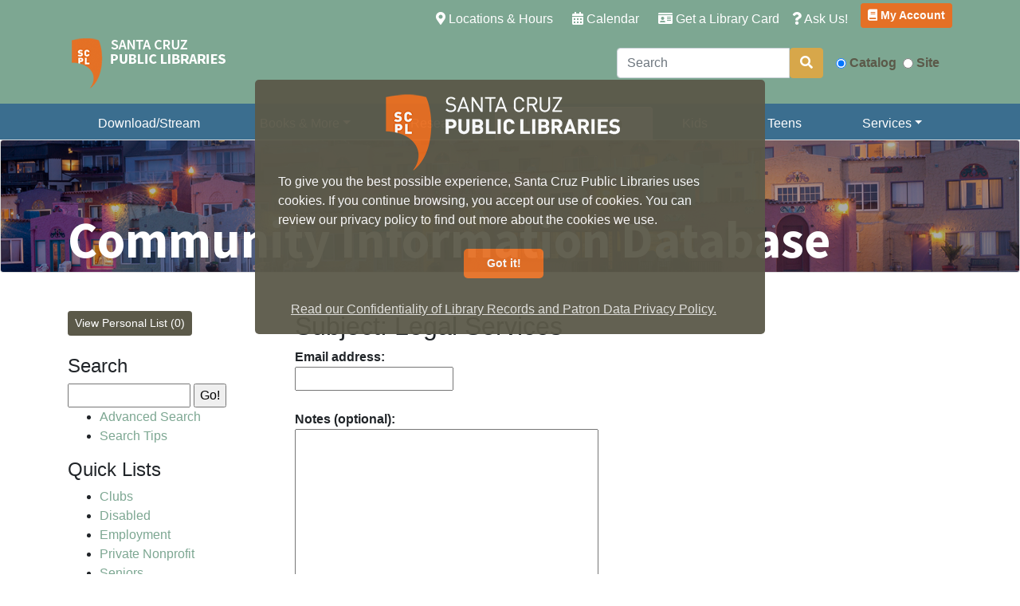

--- FILE ---
content_type: text/html; charset=utf-8
request_url: https://www.santacruzpl.org/en/cid/subjects/email/1052/
body_size: 7252
content:
<!DOCTYPE html>
<html class="no-js" lang="en">
  <head>
    <meta charset="utf-8">
    <meta http-equiv="x-ua-compatible" content="ie=edge">
    <meta name="viewport" content="width=device-width, initial-scale=1.0" />
    <meta name="description" content="Santa Cruz Public Libraries' website, online catalog, Santa Cruz history, community information" />
    <meta name="keywords" content="library news, library programs, library services" />

    <title>Community Information Database</title>

    
    
    
    <link rel="stylesheet" href="/static/fontawesome/fontawesome-pro-5.13.0-web/css/all.css">


    
    <link href="https://fonts.googleapis.com/css?family=Source+Sans+Pro:400,600,700" rel="stylesheet">
    <link rel="stylesheet" href="/static/css/custom.css">
    <link rel="shortcut icon" href="/static/favicon/favicon.ico"/>

    

    <!-- Global site tag (gtag.js) - Google Analytics -->
    <script async src="https://www.googletagmanager.com/gtag/js?id=UA-4211512-1"></script>
    <script src="/static/js/google_analytics.js"></script>

        <!-- Google tag (gtag.js) -->
    <script async src="https://www.googletagmanager.com/gtag/js?id=G-V0FDNMDH6T"></script>
    <script>
        window.dataLayer = window.dataLayer || [];
        function gtag(){dataLayer.push(arguments);}
        gtag('js', new Date());

        gtag('config', 'G-V0FDNMDH6T');
    </script>

    <!--Include files for Bootstrap -->
    <script src="/static/js/jquery.min.js"></script>
    <script src="/static/js/popper.min.js"></script>
    <script src="/static/js/bootstrap.min.js"></script>

    
    


<!-- COOKIE CONSENT STYLE SHEET -->
<link rel="stylesheet" type="text/css" href="//cdnjs.cloudflare.com/ajax/libs/cookieconsent2/3.1.0/cookieconsent.min.css" />
<!-- END COOKIE CONSENT STYLE SHEET -->

<!-- COOKIE CONSENT JS -->
<script src="//cdnjs.cloudflare.com/ajax/libs/cookieconsent2/3.1.0/cookieconsent.min.js"></script>
<!-- END COOKIE CONSENT JS -->

<style>
.cc-window.cc-banner {
    width:50%;
    margin: auto;
    border-radius: 5px;
    margin-top: 100px;
    opacity: 0.95;
    text-align: center;
    margin-left: auto;
    margin-right: auto;
    position: absolute;
}

.cc-window.cc-floating {
    width:50%;
    margin: auto;
    border-radius: 5px;
    margin-top: 100px;
    opacity: 0.95;
    text-align: center;
    margin-left: auto;
    margin-right: auto;
    position: absolute;
}

.cc-top {
    top: 0;
    right: 0;
    left: 0;
}

.cc-img-max-100 {
    max-width: 100%;
}

.cc-btn {
    text-align: center;
    display: block;
    margin-left: auto;
    margin-right: auto;
    width: 100px;
}

.cc-compliance{
    display:none !important;
}

.cc-text-left {
    text-align: left;
}
</style>

<!-- COOKIE CONSENT -->
<script>

    window.addEventListener("load", function(){
      window.cookieconsent.initialise({
        // ----------------- //
        cookie: {
             domain: 'santacruzpl.org',  // enables consent for all subdomains. eg: www.santacruzpl.org, history.santacruzpl.org, etc..
             },
        // ----------------- //
        position: "top",
        theme: "classic",
        // ----------------- //
        palette: {
            popup: {"background": "#5b5949", "text": "#ffffff"},
            button: {"background": "#e57025", "text": "#ffffff"},
            },
        // ----------------- //
        content: {
            message: '<img class="cc-img-max-100" src="https://www.santacruzpl.org/static/img/site/header/bootstrap_logos/scpl_logo-XL-screens.png" /><br><div class="cc-text-left">To give you the best possible experience, Santa Cruz Public Libraries uses cookies. If you continue browsing, you accept our use of cookies. You can review our privacy policy to find out more about the cookies we use.</div><br><a aria-label="dismiss cookie message" role="button" tabindex="0" class="cc-btn btn cc-dismiss" onclick="this.parentNode.parentNode.parentNode.removeChild(this.parentNode.parentNode); return false;" >Got it!</a><br>',
            link: 'Read our Confidentiality of Library Records and Patron Data Privacy Policy.',
            href: "/policy/28",
            close: '&#x274c;',
            policy: 'Cookie Policy',
            target: '_blank',
			
            },
        // ----------------- //
        "showLink": true,
		})
    });
    
</script>

<!-- END COOKIE CONSENT -->


    

  </head>

  <body>
    <!--Start topmost navigation bar-->
    <nav class="navbar pb-0 pt-1 navbar-expand-lg navbar-dark bg-primary justify-content-between">
      <!--Contain content so that it doesn't spread across entire width of large screen -->
      <div class="container">
        <!--"Hamburger" menu that appears in place of links on mobile devices -->
        <button class="navbar-toggler ml-auto" type="button" data-toggle="collapse" data-target="#navbarSupportedContent" aria-controls="navbarSupportedContent" aria-expanded="false" aria-label="Toggle navigation">
          <span class="navbar-toggler-icon"></span>
        </button>
        <div class="collapse navbar-collapse mb-4 mb-sm-0" id="navbarSupportedContent">

          <!--Begin Quick Links -->
          <ul class="navbar-nav ml-auto">
            <li class="nav-item">
              <a class="nav-link pl-md-3 text-white" href="/branches/"><i class="fas fa-map-marker-alt"></i> Locations &amp; Hours <span class="sr-only">(current)</span></a>
            </li>
            <li class="nav-item">
              <a class="nav-link pl-md-3 text-white" href="/calendar/"><i class="fas fa-calendar-alt"></i> Calendar</a>
            </li>
            <li class="nav-item">
              <a class="nav-link pl-md-3 text-white" href="/services/detail/32/"><i class="fas fa-id-card"></i> Get a Library Card</a>
            </li>
            <li class="nav-item">
              <a class="nav-link pr-3 text-white" href="/contact/"><i class="fas fa-question"></i> Ask Us!</a>
            </li>
            <li class="nav-item">
              <a class="btn btn-sm btn-warning font-weight-bold" href="https://catalog.santacruzpl.org/polaris/logon.aspx"><i class="fas fa-book"></i> My Account</a>
            </li>
          </ul>
          <!--End Quick Links -->
        <!--End navbar div -->
        </div>
      <!--End container for navbar -->
      </div>
    <!--End topmost navigation -->
    </nav>

    <!--Begin logo/search section -->
    <div class="container-fluid bg-primary pt-0">
      <!--Begin logo/search container -->
      <div class="container">
        <!--Begin flex content -->
        <div class="d-flex flex-wrap justify-content-end pb-3">
          <!--Flex item on left, logo -->
          <div class="mr-auto"><a href="https://www.santacruzpl.org"><img src="/static/img/site/header/scpl_header_logo_transbg.png" alt="SCPL Logo" /></a></div>
          <!-- Flex content on right, search form -->
          <div class="p-3">
            <form class="form-inline" name="catalogsearch" action="https://catalog.santacruzpl.org/polaris/search/searchresults.aspx?" id="catalogsearch">
              <label class="sr-only" for="inlineFormInputGroupUsername2">Search</label>
              <!-- Search box -->
              <div class="input-group mb-2 mr-sm-3 mb-sm-0">
                <input type="text" class="form-control" id="t" name="term" placeholder="Search">
                <input type="hidden" name="ctx" value="1.1033.0.0.1" />
                <input type="hidden" name="type" value="Keyword" />
                <input type="hidden" name="by" value="KW" />
                <input type="hidden" name="sort" value="RELEVANCE" />
                <input type="hidden" name="limit" value="TOM=*" />
                <input type="hidden" name="page" value="0" />
                <span class="input-group-btn">
                  <button class="btn btn-light text-white" type="submit"><i class="fas fa-search"></i></button>
                </span>
              <!-- End search box -->
              </div>
              <!-- Radio buttons -->
              <div class="form-check form-check-inline mb-2 mr-sm-2 mb-sm-0">
                <label class="form-check-label text-dark font-weight-bold">
                  <input class="form-check-input" type="radio" name="target" id="target-radio-polaris" value="polaris" checked> Catalog
                </label>
              </div>
              <div class="form-check form-check-inline mb-2 mr-md-0 mr-sm-2 mb-sm-0">
                <label class="form-check-label text-dark font-weight-bold">
                  <input class="form-check-input" type="radio" name="target" id="target-radio-gse" value="gse"> Site
                </label>
              <!-- End radio buttons -->
              </div>
            </form>
          <!--End flex item on right-->
          </div>
        <!--End flex content -->
        </div>
      <!--End logo/search container -->
      </div>
    <!-- End logo/search section -->
    </div>

    

    <div class="container-fluid bg-secondary pt-1">


  
  <div class="container bg-secondary d-none d-lg-block">
    <ul class="nav nav-tabs nav-fill border-bottom-0">
            <li class="nav-item">
        <a class="nav-link text-white" href="/ematerials/">Download/Stream</a>
      </li>
      <li class="nav-item dropdown">
        <a class="nav-link dropdown-toggle  text-white" data-toggle="dropdown" href="/readers/" role="button" aria-haspopup="true" aria-expanded="false">Books &amp; More</a>
        <div class="dropdown-menu">
          <a class="dropdown-item" href="https://catalog.santacruzpl.org">SCPL Catalog</a>
          <a class="dropdown-item" href="/newitems/">New Items</a>
          <a class="dropdown-item" href="/library-of-things/">Library of Things</a>
          <a class="dropdown-item" href="/pages/felton-seed-lending-library/">Felton Seed Library</a>
          <a class="dropdown-item" href="/online_catalog/">Online Catalog Help</a>
          <a class="dropdown-item" href="https://santacruzpl.libanswers.com/faq/410785">LINK+</a>
          <a class="dropdown-item" href="https://santacruzpl.libanswers.com/faq/427292">ILL FAQ</a>
          <a class="dropdown-item" href="/collection_development/purchase_suggestion/">Suggest a Purchase</a>
          <a class="dropdown-item" href="/pages/book-and-material-donations/">Book Donations</a>
          <div class="dropdown-divider"></div>
          <a class="dropdown-item" href="/ongoing_programs/">Ongoing Program Resources</a>
          <div class="dropdown-divider"></div>
          <a class="dropdown-item" href="https://sheetmusic.santacruzpl.org">Sheet Music Database</a>
          <a class="dropdown-item" href="/periodicals/">Magazines & Newspapers</a>
          <a class="dropdown-item" href="/guides/">Subject Guides</a>
          <a class="dropdown-item" href="/local-authors/">Local Authors</a>
          <div class="dropdown-divider"></div>
          <a class="dropdown-item" href="https://libraryc.org/santacruzpl">Virtual Author Talks</a>
          <a class="dropdown-item" href="/readers/">Readers' Resources</a>
          <a class="dropdown-item" href="/book-groups/kits/">Book Discussion Kits</a>
          <a class="dropdown-item" href="/lists/view/adults/">Book Lists</a>
          <a class="dropdown-item" href="/book-groups/">Book Groups</a>
        </div>
      </li>
      <li class="nav-item">
        <a class="nav-link text-white" href="/elibrary/section/1/">Research</a>
      </li>
      <li class="nav-item">
        <a class="nav-link active" href="/local/">Local Information</a>
      </li>
      <li class="nav-item">
        <a class="nav-link text-white" href="/kids/">Kids</a>
      </li>
      <li class="nav-item">
        <a class="nav-link text-white" href="/teens/">Teens</a>
      </li>
      <li class="nav-item dropdown">
        <a class="nav-link dropdown-toggle text-white" data-toggle="dropdown" href="/services/" role="button" aria-haspopup="true" aria-expanded="false">Services</a>
        <div class="dropdown-menu">
          <a class="dropdown-item" href="/services/1/">Library Accounts</a>
          <a class="dropdown-item" href="/services/3/">Meeting Rooms</a>
          <a class="dropdown-item" href="/services/detail/7/">Proctoring Exams</a>
          <a class="dropdown-item" href="/services/detail/26/">Tax Forms & Info</a>
          <a class="dropdown-item" href="/services/7/">For Persons with Disabilities</a>
          <a class="dropdown-item" href="/veterans/">Veterans Connect @ the Library</a>
          <a class="dropdown-item" href="/pages/life-literacies-center/">Life Literacies Center</a>
          <a class="dropdown-item" href="/pages/scc-workforce-collaborative/">Santa Cruz County Workforce Collaborative</a>
          <div class="dropdown-divider"></div>
          <a class="dropdown-item" href="/digitallearning/">Digital Learning</a>
          <a class="dropdown-item" href="/services/4/">Internet Access/Word Processing</a>
          <a class="dropdown-item" href="/services/detail/45/">Laptop Lending</a>
          <a class="dropdown-item" href="/services/detail/47/">Lendable Tech</a>
          <a class="dropdown-item" href="/services/wireless-printing/">Wireless Printing</a>
          <a class="dropdown-item" href="/services/detail/43/">Download Our Mobile App</a>
          <div class="dropdown-divider"></div>
          <a class="dropdown-item" href="https://santacruzpl.discoverandgo.net">Discover & Go</a>
          <a class="dropdown-item" href="/pages/shelf-to-shore/">Shelf to Shore</a>
        </div>
      </li>

    </ul>
  </div>
  


  
  <div class="container bg-secondary d-block d-lg-none d-flex flex-nowrap">
    <div class="container col-2 d-inline">
      <button class="navbar-toggler" type="button" data-toggle="collapse" data-target="#navCollapse" aria-controls="navCollapse" aria-expanded="false" aria-label="Toggle navigation">
        <h2><i class="text-white fas fa-bars"></i></h2>

      </button>
    </div>

    <div class="container col-10 d-inline">
      <form  class="navbar-form w-100" name="catalogsearch" action="https://catalog.santacruzpl.org/polaris/search/searchresults.aspx?" id="catalogsearch">
  <table>
    <tr>
      <td class="w-100" style="border-top: none;">



        <div class="container input-group text-right mr-sm-2 mb-sm-0 ml-1 mx-auto">
          
          <label class="sr-only" for="inlineFormInputGroupUsername2">Search</label>
            <input type="text" class="form-control" id="t" name="term" placeholder="Search">

            <input type="hidden" name="ctx" value="1.1033.0.0.1" />
            <input type="hidden" name="type" value="Keyword" />
            <input type="hidden" name="by" value="KW" />
            <input type="hidden" name="sort" value="RELEVANCE" />
            <input type="hidden" name="limit" value="TOM=*" />
            <input type="hidden" name="page" value="0" />
            <span class="input-group-btn">
              <button class="btn btn-light text-white" type="submit"><i class="fas fa-search"></i></button>
            </span>
        
        </td>

        


        <td class="pt-2 pt-lg-3" style="line-height:1%;border-top: none;">

          <label class="text-nowrap">
            <input class="" type="radio" name="target" id="target-radio-polaris" value="polaris" checked>
            
            <div class="d-inline-block d-lg-none text-white small p-0 align-middle">Catalog</div>
            
            <div class="d-none d-lg-inline-block text-dark p-0 font-weight-bold">Catalog</div>
          </label>
          <span class="d-block d-lg-none"><br></span>
          <label class="text-nowrap">
            <input class="" type="radio" name="target" id="target-radio-gse" value="gse">
            
            <div class="d-inline-block d-lg-none text-white small p-0">Site</div>
            
            <div class="d-none d-lg-inline-block text-dark p-0 font-weight-bold">Site</div>
          </label>

        </td>
        

      </div>
    </tr>
  </table>
</form>

    </div>
  </div>

  <div class="container collapse navbar-collapse d-lg-none" id="navCollapse">
    <ul class="nav nav-tabs flex-column border-bottom-0">
            <li class="nav-item">
        <a class="nav-link text-white" href="/ematerials/">Download/Stream</a>
      </li>
      <li class="nav-item dropdown">
        <a class="nav-link dropdown-toggle  text-white" data-toggle="dropdown" href="/readers/" role="button" aria-haspopup="true" aria-expanded="false">Books &amp; More</a>
        <div class="dropdown-menu">
          <a class="dropdown-item" href="https://catalog.santacruzpl.org">SCPL Catalog</a>
          <a class="dropdown-item" href="/newitems/">New Items</a>
          <a class="dropdown-item" href="/library-of-things/">Library of Things</a>
          <a class="dropdown-item" href="/pages/felton-seed-lending-library/">Felton Seed Library</a>
          <a class="dropdown-item" href="/online_catalog/">Online Catalog Help</a>
          <a class="dropdown-item" href="https://santacruzpl.libanswers.com/faq/410785">LINK+</a>
          <a class="dropdown-item" href="https://santacruzpl.libanswers.com/faq/427292">ILL FAQ</a>
          <a class="dropdown-item" href="/collection_development/purchase_suggestion/">Suggest a Purchase</a>
          <a class="dropdown-item" href="/pages/book-and-material-donations/">Book Donations</a>
          <div class="dropdown-divider"></div>
          <a class="dropdown-item" href="/ongoing_programs/">Ongoing Program Resources</a>
          <div class="dropdown-divider"></div>
          <a class="dropdown-item" href="https://sheetmusic.santacruzpl.org">Sheet Music Database</a>
          <a class="dropdown-item" href="/periodicals/">Magazines & Newspapers</a>
          <a class="dropdown-item" href="/guides/">Subject Guides</a>
          <a class="dropdown-item" href="/local-authors/">Local Authors</a>
          <div class="dropdown-divider"></div>
          <a class="dropdown-item" href="https://libraryc.org/santacruzpl">Virtual Author Talks</a>
          <a class="dropdown-item" href="/readers/">Readers' Resources</a>
          <a class="dropdown-item" href="/book-groups/kits/">Book Discussion Kits</a>
          <a class="dropdown-item" href="/lists/view/adults/">Book Lists</a>
          <a class="dropdown-item" href="/book-groups/">Book Groups</a>
        </div>
      </li>
      <li class="nav-item">
        <a class="nav-link text-white" href="/elibrary/section/1/">Research</a>
      </li>
      <li class="nav-item">
        <a class="nav-link active" href="/local/">Local Information</a>
      </li>
      <li class="nav-item">
        <a class="nav-link text-white" href="/kids/">Kids</a>
      </li>
      <li class="nav-item">
        <a class="nav-link text-white" href="/teens/">Teens</a>
      </li>
      <li class="nav-item dropdown">
        <a class="nav-link dropdown-toggle text-white" data-toggle="dropdown" href="/services/" role="button" aria-haspopup="true" aria-expanded="false">Services</a>
        <div class="dropdown-menu">
          <a class="dropdown-item" href="/services/1/">Library Accounts</a>
          <a class="dropdown-item" href="/services/3/">Meeting Rooms</a>
          <a class="dropdown-item" href="/services/detail/7/">Proctoring Exams</a>
          <a class="dropdown-item" href="/services/detail/26/">Tax Forms & Info</a>
          <a class="dropdown-item" href="/services/7/">For Persons with Disabilities</a>
          <a class="dropdown-item" href="/veterans/">Veterans Connect @ the Library</a>
          <a class="dropdown-item" href="/pages/life-literacies-center/">Life Literacies Center</a>
          <a class="dropdown-item" href="/pages/scc-workforce-collaborative/">Santa Cruz County Workforce Collaborative</a>
          <div class="dropdown-divider"></div>
          <a class="dropdown-item" href="/digitallearning/">Digital Learning</a>
          <a class="dropdown-item" href="/services/4/">Internet Access/Word Processing</a>
          <a class="dropdown-item" href="/services/detail/45/">Laptop Lending</a>
          <a class="dropdown-item" href="/services/detail/47/">Lendable Tech</a>
          <a class="dropdown-item" href="/services/wireless-printing/">Wireless Printing</a>
          <a class="dropdown-item" href="/services/detail/43/">Download Our Mobile App</a>
          <div class="dropdown-divider"></div>
          <a class="dropdown-item" href="https://santacruzpl.discoverandgo.net">Discover & Go</a>
          <a class="dropdown-item" href="/pages/shelf-to-shore/">Shelf to Shore</a>
        </div>
      </li>

    </ul>
  </div>



</div>


























    <div id="cid"></div> 






    <!-- Begin card with image background; don't display this on extra-small or small displays, instead show just a header (below) -->





    <div class="card text-white d-none d-md-block">
      <img class="card-img img-fluid" src="/files/community_information_database/images/banner/cid_banner.jpg" alt="Community Information Database" title="Community Information Database">
      <div class="card-img-overlay d-flex flex-column justify-content-end">
        <div class="container">
          
          <h1 class="top-banner-header text-nowrap" style="font-size:5vw;"><a class="text-white undecorated" href="/cid/">Community Information Database</a></h1>
          
        </div>
      </div>
    </div>




    <!-- End card -->

    <!-- Begin header display for extra-small and small screens only -->
    <div class="container d-block d-md-none">
      
      
        <h2 class="text-dark text-center pt-2">Community Information Database</h2>
      
    </div>
    <!-- End small screen header -->

    <!--Begin main content container -->
    <div class="container">

    <!-- Begin page content -->
    
    <!-- Row with two columns. Stack the columns on mobile by making one full-width and the other half-width -->
    <div class="row pt-0 pt-md-5">

    



<div class="col-md-9 order-md-12">


<div class="d-block d-md-none">
    
    
      

<nav class="navbar navbar-expand-lg navbar-dark bg-light">
  <form action="/cid/my_list/">

      
      <button class="btn btn-sm btn-light text-white mb-0" type="send" value="View Personal List (0)">
        
        View Personal List (0)
      </button>

  </form>

  <a class="navbar-brand text-white" href="#"></a>

  <div class="float-right">
    <button class="navbar-toggler" type="button" data-toggle="collapse" data-target="#navbarNavSearch" aria-controls="navbarNavSearch" aria-expanded="false" aria-label="Toggle navigation">
      <i class="fas fa-search"></i>
    </button>

    <button class="navbar-toggler" type="button" data-toggle="collapse" data-target="#navbarNav" aria-controls="navbarNav" aria-expanded="false" aria-label="Toggle navigation">
      <i class="fas fa-bars"></i>
    </button>
  </div>

  <div class="collapse navbar-collapse" id="navbarNavSearch">
    <br>
    
    <h4 class="column_header">Search</h4>
    <div class="indent3">
  <form method="get" action="/cid/search/" id="keyword">
    <div>
      <input type="text" name="q" value="" id="searchbar" size="15" />
      <input type="submit" value="Go!" />
    </div>
  </form>
</div>


    <div class="indent3">
      <ul>
        
        <li><a class="text-white" href="/cid/search_advanced/">Advanced Search</a></li>
        
        <li><a class="text-white" href="/cid/search_tips/">Search Tips</a></li>
      </ul>
    </div>
  </div>

  <div class="collapse navbar-collapse" id="navbarNav">
    




<div class="indent3  d-none d-md-block">
<form action="/cid/my_list/">
    
    <button class="btn btn-sm btn-dark text-white btn-hover mb-0" type="send" value="View Personal List (0)">
      
      View Personal List (0)
    </button>
</form>
<br />
</div>


<div class="d-none d-md-block">
  
  <h4 class="column_header">Search</h4>
  <div class="indent3">
  <form method="get" action="/cid/search/" id="keyword">
    <div>
      <input type="text" name="q" value="" id="searchbar" size="15" />
      <input type="submit" value="Go!" />
    </div>
  </form>
</div>


  <div class="indent3">
    <ul>
      
      <li><a class="text-white" href="/cid/search_advanced/">Advanced Search</a></li>
      
      <li><a class="text-white" href="/cid/search_tips/">Search Tips</a></li>
    </ul>
  </div>
</div>

  <p>
    
    <h4 class="column_header">Quick Lists</h4>
        <div class="indent3">
        <ul>
  
    <li>

      
      <div class="d-none d-md-block">
        <a href="/cid/quicklists/clubs">Clubs</a>
      </div>

      
      <div class="d-block d-md-none">
        <a class="text-white"  href="/cid/quicklists/clubs">Clubs</a>
      </div>
    </li>
  
    <li>

      
      <div class="d-none d-md-block">
        <a href="/cid/quicklists/disabled">Disabled</a>
      </div>

      
      <div class="d-block d-md-none">
        <a class="text-white"  href="/cid/quicklists/disabled">Disabled</a>
      </div>
    </li>
  
    <li>

      
      <div class="d-none d-md-block">
        <a href="/cid/quicklists/employment">Employment</a>
      </div>

      
      <div class="d-block d-md-none">
        <a class="text-white"  href="/cid/quicklists/employment">Employment</a>
      </div>
    </li>
  
    <li>

      
      <div class="d-none d-md-block">
        <a href="/cid/quicklists/private-nonprofit">Private Nonprofit</a>
      </div>

      
      <div class="d-block d-md-none">
        <a class="text-white"  href="/cid/quicklists/private-nonprofit">Private Nonprofit</a>
      </div>
    </li>
  
    <li>

      
      <div class="d-none d-md-block">
        <a href="/cid/quicklists/seniors">Seniors</a>
      </div>

      
      <div class="d-block d-md-none">
        <a class="text-white"  href="/cid/quicklists/seniors">Seniors</a>
      </div>
    </li>
  
    <li>

      
      <div class="d-none d-md-block">
        <a href="/cid/quicklists/volunteer_opportunities">Volunteer Opportunities</a>
      </div>

      
      <div class="d-block d-md-none">
        <a class="text-white"  href="/cid/quicklists/volunteer_opportunities">Volunteer Opportunities</a>
      </div>
    </li>
  
    <li>

      
      <div class="d-none d-md-block">
        <a href="/cid/quicklists/youth">Youth</a>
      </div>

      
      <div class="d-block d-md-none">
        <a class="text-white"  href="/cid/quicklists/youth">Youth</a>
      </div>
    </li>
  
    <li>

      
      <div class="d-none d-md-block">
        <a href="/cid/quicklists/food">Food</a>
      </div>

      
      <div class="d-block d-md-none">
        <a class="text-white"  href="/cid/quicklists/food">Food</a>
      </div>
    </li>
  
    <li>

      
      <div class="d-none d-md-block">
        <a href="/cid/quicklists/housing">Housing</a>
      </div>

      
      <div class="d-block d-md-none">
        <a class="text-white"  href="/cid/quicklists/housing">Housing</a>
      </div>
    </li>
  
    <li>

      
      <div class="d-none d-md-block">
        <a href="/cid/quicklists/health">Health</a>
      </div>

      
      <div class="d-block d-md-none">
        <a class="text-white"  href="/cid/quicklists/health">Health</a>
      </div>
    </li>
  
    <li>

      
      <div class="d-none d-md-block">
        <a href="/cid/quicklists/legal-assistance">Legal Assistance</a>
      </div>

      
      <div class="d-block d-md-none">
        <a class="text-white"  href="/cid/quicklists/legal-assistance">Legal Assistance</a>
      </div>
    </li>
  
    <li>

      
      <div class="d-none d-md-block">
        <a href="/cid/quicklists/meeting-spaces">Meeting Spaces</a>
      </div>

      
      <div class="d-block d-md-none">
        <a class="text-white"  href="/cid/quicklists/meeting-spaces">Meeting Spaces</a>
      </div>
    </li>
  
    <li>

      
      <div class="d-none d-md-block">
        <a href="/cid/quicklists/veterans">Veterans</a>
      </div>

      
      <div class="d-block d-md-none">
        <a class="text-white"  href="/cid/quicklists/veterans">Veterans</a>
      </div>
    </li>
  
</ul>

        </div>
  </p>
  <p>
    
    <h4 class="column_header">Browse</h4>
        <div class="indent3">
            <ul>
            
            <li><a class="text-white" href="/cid/subjects/">By Subject</a></li>
            
            <li><a class="text-white" href="/cid/locations/">By Location</a></li>
            </ul>
        </div>
  </p>
  <p>
    
    <h4 class="column_header">More</h4>
        <div class="indent3">
            <ul>
              
              <li><a class="text-white" href="/cid/">CID Home</a>
              
              <li><a class="text-white" href="/cid/add_agency/">Add Agency</a>
              
              <li><a class="text-white" href="/cid/links/">Links</a></li>
              
              <li><a class="text-white" href="/cid/about/">About</a></li>
              
              <li><a class="text-white" href="/cid/contact/">Contact</a></li>
            </ul>
        </div>
  </p>

  </div>

</nav>

      <br>
    
    
</div>

 
 
    
        
  
    <h2>Subject: Legal Services</h2>
    

<form method="post" action="">
<input type='hidden' name='csrfmiddlewaretoken' value='RgdOoKPQfu4a8XwqqMQwYVrXtnfEpG4LAr12Xjn5vEEcr3Vtd9Kn2N24nZ6HQTDz' />
<div class="table table-responsive-sm"  cellspacing="0" cellpadding="0">
  
    <row class="p-0 m-0">
      <strong>Email address:</strong><br>
      <input type="email" name="email_address" required id="id_email_address" maxlength="100" /><br><br>
    </row>
  
    <row class="p-0 m-0">
      <strong>Notes (optional):</strong><br>
      <textarea name="notes" cols="40" rows="10" id="id_notes">
</textarea><br><br>
    </row>
  
  <row>
    
    <button class="btn btn-sm btn-dark text-white btn-hover mb-0" type="send">Send Email</button>
  </row>
</div>

</form>

  


    
  

</div>


    



<div class="col-md-3 order-md-1 d-none d-md-block">




  




<div class="indent3  d-none d-md-block">
<form action="/cid/my_list/">
    
    <button class="btn btn-sm btn-dark text-white btn-hover mb-0" type="send" value="View Personal List (0)">
      
      View Personal List (0)
    </button>
</form>
<br />
</div>


<div class="d-none d-md-block">
  
  <h4 class="column_header">Search</h4>
  <div class="indent3">
  <form method="get" action="/cid/search/" id="keyword">
    <div>
      <input type="text" name="q" value="" id="searchbar" size="15" />
      <input type="submit" value="Go!" />
    </div>
  </form>
</div>


  <div class="indent3">
    <ul>
      
      <li><a class="" href="/cid/search_advanced/">Advanced Search</a></li>
      
      <li><a class="" href="/cid/search_tips/">Search Tips</a></li>
    </ul>
  </div>
</div>

  <p>
    
    <h4 class="column_header">Quick Lists</h4>
        <div class="indent3">
        <ul>
  
    <li>

      
      <div class="d-none d-md-block">
        <a href="/cid/quicklists/clubs">Clubs</a>
      </div>

      
      <div class="d-block d-md-none">
        <a class="text-white"  href="/cid/quicklists/clubs">Clubs</a>
      </div>
    </li>
  
    <li>

      
      <div class="d-none d-md-block">
        <a href="/cid/quicklists/disabled">Disabled</a>
      </div>

      
      <div class="d-block d-md-none">
        <a class="text-white"  href="/cid/quicklists/disabled">Disabled</a>
      </div>
    </li>
  
    <li>

      
      <div class="d-none d-md-block">
        <a href="/cid/quicklists/employment">Employment</a>
      </div>

      
      <div class="d-block d-md-none">
        <a class="text-white"  href="/cid/quicklists/employment">Employment</a>
      </div>
    </li>
  
    <li>

      
      <div class="d-none d-md-block">
        <a href="/cid/quicklists/private-nonprofit">Private Nonprofit</a>
      </div>

      
      <div class="d-block d-md-none">
        <a class="text-white"  href="/cid/quicklists/private-nonprofit">Private Nonprofit</a>
      </div>
    </li>
  
    <li>

      
      <div class="d-none d-md-block">
        <a href="/cid/quicklists/seniors">Seniors</a>
      </div>

      
      <div class="d-block d-md-none">
        <a class="text-white"  href="/cid/quicklists/seniors">Seniors</a>
      </div>
    </li>
  
    <li>

      
      <div class="d-none d-md-block">
        <a href="/cid/quicklists/volunteer_opportunities">Volunteer Opportunities</a>
      </div>

      
      <div class="d-block d-md-none">
        <a class="text-white"  href="/cid/quicklists/volunteer_opportunities">Volunteer Opportunities</a>
      </div>
    </li>
  
    <li>

      
      <div class="d-none d-md-block">
        <a href="/cid/quicklists/youth">Youth</a>
      </div>

      
      <div class="d-block d-md-none">
        <a class="text-white"  href="/cid/quicklists/youth">Youth</a>
      </div>
    </li>
  
    <li>

      
      <div class="d-none d-md-block">
        <a href="/cid/quicklists/food">Food</a>
      </div>

      
      <div class="d-block d-md-none">
        <a class="text-white"  href="/cid/quicklists/food">Food</a>
      </div>
    </li>
  
    <li>

      
      <div class="d-none d-md-block">
        <a href="/cid/quicklists/housing">Housing</a>
      </div>

      
      <div class="d-block d-md-none">
        <a class="text-white"  href="/cid/quicklists/housing">Housing</a>
      </div>
    </li>
  
    <li>

      
      <div class="d-none d-md-block">
        <a href="/cid/quicklists/health">Health</a>
      </div>

      
      <div class="d-block d-md-none">
        <a class="text-white"  href="/cid/quicklists/health">Health</a>
      </div>
    </li>
  
    <li>

      
      <div class="d-none d-md-block">
        <a href="/cid/quicklists/legal-assistance">Legal Assistance</a>
      </div>

      
      <div class="d-block d-md-none">
        <a class="text-white"  href="/cid/quicklists/legal-assistance">Legal Assistance</a>
      </div>
    </li>
  
    <li>

      
      <div class="d-none d-md-block">
        <a href="/cid/quicklists/meeting-spaces">Meeting Spaces</a>
      </div>

      
      <div class="d-block d-md-none">
        <a class="text-white"  href="/cid/quicklists/meeting-spaces">Meeting Spaces</a>
      </div>
    </li>
  
    <li>

      
      <div class="d-none d-md-block">
        <a href="/cid/quicklists/veterans">Veterans</a>
      </div>

      
      <div class="d-block d-md-none">
        <a class="text-white"  href="/cid/quicklists/veterans">Veterans</a>
      </div>
    </li>
  
</ul>

        </div>
  </p>
  <p>
    
    <h4 class="column_header">Browse</h4>
        <div class="indent3">
            <ul>
            
            <li><a class="" href="/cid/subjects/">By Subject</a></li>
            
            <li><a class="" href="/cid/locations/">By Location</a></li>
            </ul>
        </div>
  </p>
  <p>
    
    <h4 class="column_header">More</h4>
        <div class="indent3">
            <ul>
              
              <li><a class="" href="/cid/">CID Home</a>
              
              <li><a class="" href="/cid/add_agency/">Add Agency</a>
              
              <li><a class="" href="/cid/links/">Links</a></li>
              
              <li><a class="" href="/cid/about/">About</a></li>
              
              <li><a class="" href="/cid/contact/">Contact</a></li>
            </ul>
        </div>
  </p>





</div>


    
    
    </div>
    <!-- End row -->

    <!-- End page content -->

   </div>
   <!--End main content container -->


    <!--Begin Footer -->
<footer class="footer bg-info mt-5 d-print-none">
  <!--Begin Footer Content Container -->
  <div class="container">
    <!-- Footer links -->
    <div class="row text-center text-md-left mt-3 pb-3">
      <!--First column-->
      <div class="col-md-3 col-lg-3 col-xl-3 mx-auto mt-3">
      <h5 class="text-white">SUBSCRIBE</h5>
      <hr class="mb-4 mt-0 d-inline-block mx-auto" style="width: 80px;">
      <p><a class="text-white" href="http://www.libraryaware.com/884/Subscribers/Subscribe">SCPL News - Sign up / </a><a class="text-white" href="/monthly-newsletter/">Read</a></p>
      <p><a class="text-white" href="/spanish-newsletter/">Boleti&#769;n informativo de SCPL</a></p>
      <p><a class="text-white" href="/educator-newsletter/">SCPL K12 Newsletter</a></p>
      
      <p><a class="text-white" href="/digital-learning-newsletter/">Digital Learning Newsletter</a></p>
      <p><a class="text-white" href="/rss/">RSS Feeds</a></p>
    </div>
    <!--/.First column-->
    <hr class="w-100 clearfix d-md-none">
    <!--Second column-->
    <div class="col-md-2 col-lg-2 col-xl-2 mx-auto mt-3">
        <h5 class="text-white">SUPPORT</h5>
        <hr class="mb-4 mt-0 d-inline-block mx-auto" style="width: 80px;">
        <p><a class="text-white" href="https://www.friendsofsantacruzlibraries.org">SCPL Friends</a></p>
        <p><a class="text-white" href="/volunteer/">Volunteer</a></p>
        <p><a class="text-white" href="https://www.friendsofsantacruzlibraries.org/donate/">Donate</a></p>
        <p><a class="text-white" href="/services/value/">Library Value Calculator</a></p>
    </div>
    <!--/.Second column-->
    <hr class="w-100 clearfix d-md-none">
    <!--Third column-->
    <div class="col-md-3 col-lg-2 col-xl-2 mx-auto mt-3">
        <h5 class="text-white">ABOUT SCPL</h5>
        <hr class="mb-4 mt-0 d-inline-block mx-auto" style="width: 80px;">
        <p><a class="text-white" href="/aboutscpl/">About Us</a></p>
        <p><a class="text-white" href="/news/archives/">What's New?</a></p>
        <p><a class="text-white" href="/library_boards/">Library Boards</a></p>
        <p><a class="text-white" href="/aboutscpl/governance_and_funding/">Governance/Funding</a></p>
        <p><a class="text-white" href="/aboutscpl/planning_documents/">Planning Documents</a></p>
        <p><a class="text-white" href="/policy/">Library Policies</a></p>
        <p><a class="text-white" href="/aboutscpl/employment/">Library Employment</a></p>
        <p><a class="text-white" href="/press-kit">Press Kit</a></p>
    </div>
    <!--/.Third column-->
    <hr class="w-100 clearfix d-md-none">
    <!--Fourth column-->
    <div class="col-md-4 col-lg-3 col-xl-3 mx-auto mt-3">
        <h5 class="text-white">CONTACT</h5>
        <hr class="mb-4 mt-0 d-inline-block mx-auto" style="width: 80px;">
        <p class="text-white"><i class="fas fa-home mr-3"></i> <a class="text-white" href="/branches/">Branch Locations</a></p>
        <p class="text-white"><i class="fas fa-envelope mr-3"></i> <a class="text-white" href="/contact/">Email Us</a></p>
        <p class="text-white"><i class="fas fa-phone mr-3"></i> 831.427.7713</p>
        <p class="text-white"><i class="fas fa-mobile mr-3"></i> <a class="text-white" href="sms:+18312640647">Text 831.264.0647</a></p>
        <p class="text-white"><i class="fas fa-comment mr-3"></i> <a class="text-white" href="/contact/?display=chat">Chat</a></p>
        <p class="text-white"><i class="fas fa-book-open mr-3"></i> <a class="text-white" href="/collection_development/purchase_suggestion/">Suggest a Purchase</a></p>
        <p class="text-white"><i class="fas fa-hand-holding mr-3"></i> <a class="text-white" href="/pages/book-and-material-donations/">Book Donations</a></p>
    </div>
    <!--/.Fourth column-->
  </div>
  <!-- Footer links -->
  <hr>
  <!--Social buttons-->
  <!--First row-->
<div class="row">

    <!--First column-->
    <div class="col-md-12">

        <div class="mb-5 text-center">
            <ul class="list-inline">
            <!--Facebook-->
            <li class="list-inline-item"><h3><a href="https://www.facebook.com/santacruzpl/"><i class="fab fa-facebook-f fa-lg mr-md-4 text-scpl-eggplant-lightest"> </i></a></h3></li>
            <!--Twitter-->
            <!--<li class="list-inline-item"><h3><a href="https://twitter.com/SantaCruzPL"><i class="fab fa-twitter fa-lg mr-md-4 text-scpl-eggplant-lightest"> </i></a></h3></li>-->
            <!--Pinterest-->
            <!--<li class="list-inline-item"><h3><a href="https://www.pinterest.com/santacruzpl/"><i class="fab fa-pinterest-p fa-lg mr-md-4 text-scpl-eggplant-lightest"> </i></a></h3></li>-->
            <!--Instagram-->
            <li class="list-inline-item"><h3><a href="https://www.instagram.com/santacruzpl/"><i class="fab fa-instagram fa-lg mr-md-4 text-scpl-eggplant-lightest"> </i></a></h3></li>
            <!--Flickr-->
            <li class="list-inline-item"><h3><a href="https://www.flickr.com/photos/santacruzpl/"><i class="fab fa-flickr fa-lg mr-md-4 text-scpl-eggplant-lightest"> </i></a></h3></li>
            <!--YouTube-->
            <li class="list-inline-item"><h3><a href="https://www.youtube.com/user/SantaCruzPL"><i class="fab fa-youtube fa-lg mr-md-4 text-scpl-eggplant-lightest"> </i></a></h3></li>
          </ul>

        </div>
    </div>
    <!--/First column-->
</div>
<!--/First row-->

</div>
<!--End Footer Content Container -->
</footer>
<!--End Footer -->


    

    <script src="/static/mdb/js/mdb.min.js"></script>
    <!--Include file for dual search option -->
    <script src="/static/js/catalog_site_search.js"></script>
    <!-- Enable Bootstrap tooltips -->
    <script>
        $(function () {
            $('[data-toggle="tooltip"]').tooltip();
        });
    </script>

  </body>
</html>


--- FILE ---
content_type: application/javascript
request_url: https://www.santacruzpl.org/static/js/google_analytics.js
body_size: 88
content:
  window.dataLayer = window.dataLayer || [];
  function gtag(){dataLayer.push(arguments);}
  gtag('js', new Date());

  gtag('config', 'UA-4211512-1', {
  'linker': {
    'domains': ['santacruzpl.org', 'libanswers.com', 'libcal.com'],
    'url_position': 'fragment'
  }
});
